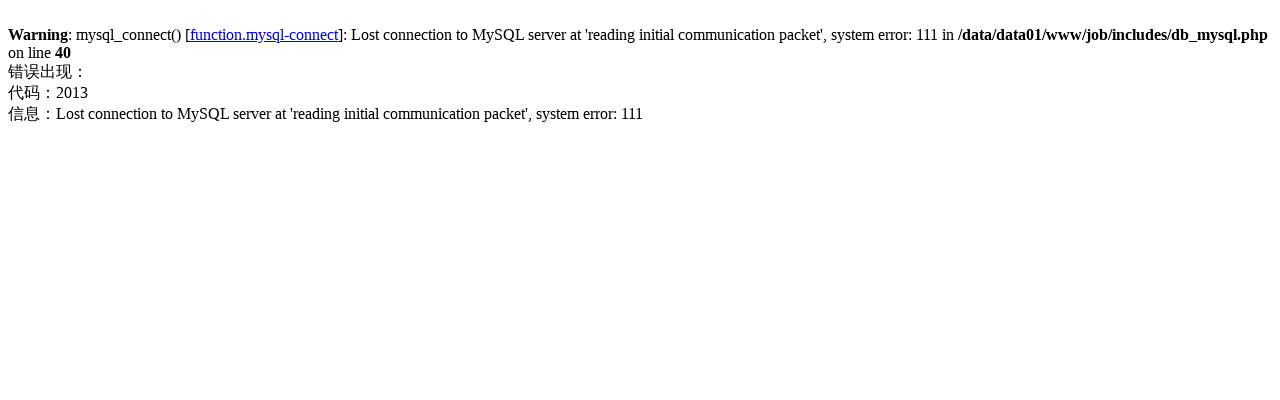

--- FILE ---
content_type: text/html
request_url: http://app.3see.com/job/public/corp.php?id=627
body_size: 405
content:
<br />
<b>Warning</b>:  mysql_connect() [<a href='function.mysql-connect'>function.mysql-connect</a>]: Lost connection to MySQL server at 'reading initial communication packet', system error: 111 in <b>/data/data01/www/job/includes/db_mysql.php</b> on line <b>40</b><br />
������֣�<br />
���룺2013<br />
��Ϣ��Lost connection to MySQL server at 'reading initial communication packet', system error: 111